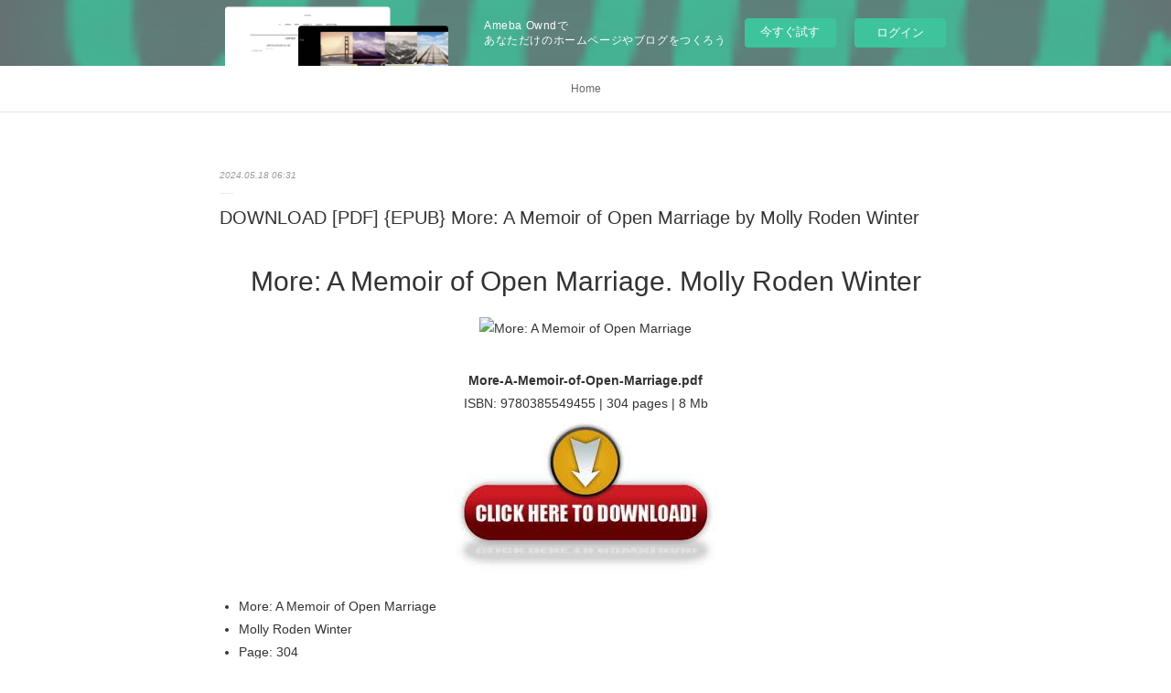

--- FILE ---
content_type: text/html; charset=utf-8
request_url: https://thenuwihyzet.amebaownd.com/posts/53754385
body_size: 10003
content:
<!doctype html>

            <html lang="ja" data-reactroot=""><head><meta charSet="UTF-8"/><meta http-equiv="X-UA-Compatible" content="IE=edge"/><meta name="viewport" content="width=device-width,user-scalable=no,initial-scale=1.0,minimum-scale=1.0,maximum-scale=1.0"/><title data-react-helmet="true">DOWNLOAD [PDF] {EPUB} More: A Memoir of Open Marriage by Molly Roden Winter | thenuwihyzet&#x27;s Ownd</title><link data-react-helmet="true" rel="canonical" href="https://thenuwihyzet.amebaownd.com/posts/53754385/"/><meta name="description" content="
    More: A Memoir of Open Marriage. Molly Roden Winter
    
    
    More-A-Memoir-of-Open-Marriag"/><meta property="fb:app_id" content="522776621188656"/><meta property="og:url" content="https://thenuwihyzet.amebaownd.com/posts/53754385"/><meta property="og:type" content="article"/><meta property="og:title" content="DOWNLOAD [PDF] {EPUB} More: A Memoir of Open Marriage by Molly Roden Winter"/><meta property="og:description" content="
    More: A Memoir of Open Marriage. Molly Roden Winter
    
    
    More-A-Memoir-of-Open-Marriag"/><meta property="og:image" content="https://static.amebaowndme.com/madrid-static/gallery/124.jpg"/><meta property="og:site_name" content="thenuwihyzet&#x27;s Ownd"/><meta property="og:locale" content="ja_JP"/><meta name="twitter:card" content="summary"/><meta name="twitter:site" content="@amebaownd"/><meta name="twitter:title" content="DOWNLOAD [PDF] {EPUB} More: A Memoir of Open Marriage by Molly Roden Winter | thenuwihyzet&#x27;s Ownd"/><meta name="twitter:description" content="
    More: A Memoir of Open Marriage. Molly Roden Winter
    
    
    More-A-Memoir-of-Open-Marriag"/><meta name="twitter:image" content="https://static.amebaowndme.com/madrid-static/gallery/124.jpg"/><meta name="twitter:app:id:iphone" content="911640835"/><meta name="twitter:app:url:iphone" content="amebaownd://public/sites/2372526/posts/53754385"/><meta name="twitter:app:id:googleplay" content="jp.co.cyberagent.madrid"/><meta name="twitter:app:url:googleplay" content="amebaownd://public/sites/2372526/posts/53754385"/><meta name="twitter:app:country" content="US"/><link rel="amphtml" href="https://amp.amebaownd.com/posts/53754385"/><link rel="alternate" type="application/rss+xml" title="thenuwihyzet&#x27;s Ownd" href="https://thenuwihyzet.amebaownd.com/rss.xml"/><link rel="alternate" type="application/atom+xml" title="thenuwihyzet&#x27;s Ownd" href="https://thenuwihyzet.amebaownd.com/atom.xml"/><link rel="sitemap" type="application/xml" title="Sitemap" href="/sitemap.xml"/><link href="https://static.amebaowndme.com/madrid-frontend/css/user.min-a66be375c.css" rel="stylesheet" type="text/css"/><link href="https://static.amebaowndme.com/madrid-frontend/css/malia/index.min-a66be375c.css" rel="stylesheet" type="text/css"/><link rel="icon" href="https://static.amebaowndme.com/madrid-frontend/images/app/common/favicon.ico"/><style id="site-colors" charSet="UTF-8">
.u-nav-clr {
  color: #666666;
}
.u-nav-clr:hover,
.u-nav-clr--active {
  color: #b2b2b2;
}
.u-nav-bdr-clr {
  border-color: #666666;
}
.u-nav-bdr-clr:hover,
.u-nav-bdr-clr--active {
  border-color: #b2b2b2;
}
.u-nav-bg-clr {
  background-color: #ffffff;
}
.u-nav-bg-bdr-clr {
  border-color: #ffffff;
}
.u-site-clr {
  color: #333333;
}
.u-base-bg-clr {
  background-color: #ffffff;
}
.u-btn-clr {
  color: #999999;
}
.u-btn-clr:hover,
.u-btn-clr--active {
  color: #cccccc;
}
.u-btn-clr--disabled,
.u-btn-clr:disabled {
  color: #eaeaea;
}
.u-btn-bdr-clr {
  border-color: #c2c2c2;
}
.u-btn-bdr-clr:hover,
.u-btn-bdr-clr--active {
  border-color: #e0e0e0;
}
.u-btn-bdr-clr--disabled,
.u-btn-bdr-clr:disabled {
  border-color: #f2f2f2;
}
.u-btn-bg-clr {
  background-color: #c2c2c2;
}
.u-btn-bg-clr:hover,
.u-btn-bg-clr--active {
  background-color: #e0e0e0;
}
.u-btn-bg-clr--disabled,
.u-btn-bg-clr:disabled {
  background-color: #f2f2f2;
}
.u-txt-clr {
  color: #333333;
}
.u-txt-clr--lv1 {
  color: #707070;
}
.u-txt-clr--lv2 {
  color: #999999;
}
.u-txt-clr--lv3 {
  color: #d6d6d6;
}
.u-txt-bg-clr {
  background-color: #eaeaea;
}
.u-lnk-clr {
  color: #16a3a1;
}
.u-lnk-clr:visited {
  color: #8ad1d0;
}
.u-lnk-clr:hover {
  color: #b9e3e2;
}
.u-ttl-blk-clr {
  color: #333333;
}
.u-ttl-blk-bdr-clr {
  border-color: #333333;
}
.u-ttl-blk-bdr-clr--lv1 {
  border-color: #d6d6d6;
}
.u-bdr-clr {
  border-color: #ebebeb;
}
.u-acnt-bdr-clr {
  border-color: #ffffff;
}
.u-acnt-bg-clr {
  background-color: #ffffff;
};</style><style id="user-css" charSet="UTF-8">;</style><style media="screen and (max-width: 800px)" id="user-sp-css" charSet="UTF-8">;</style><script>
              (function(i,s,o,g,r,a,m){i['GoogleAnalyticsObject']=r;i[r]=i[r]||function(){
              (i[r].q=i[r].q||[]).push(arguments)},i[r].l=1*new Date();a=s.createElement(o),
              m=s.getElementsByTagName(o)[0];a.async=1;a.src=g;m.parentNode.insertBefore(a,m)
              })(window,document,'script','//www.google-analytics.com/analytics.js','ga');
            </script></head><body id="mdrd-a66be375c" class="u-txt-clr u-base-bg-clr theme-malia plan-basic  "><noscript><iframe src="//www.googletagmanager.com/ns.html?id=GTM-PXK9MM" height="0" width="0" style="display:none;visibility:hidden"></iframe></noscript><script>
            (function(w,d,s,l,i){w[l]=w[l]||[];w[l].push({'gtm.start':
            new Date().getTime(),event:'gtm.js'});var f=d.getElementsByTagName(s)[0],
            j=d.createElement(s),dl=l!='dataLayer'?'&l='+l:'';j.async=true;j.src=
            '//www.googletagmanager.com/gtm.js?id='+i+dl;f.parentNode.insertBefore(j,f);
            })(window,document, 'script', 'dataLayer', 'GTM-PXK9MM');
            </script><div id="content"><div class="page" data-reactroot=""><div class="page__outer"><div class="page__inner u-base-bg-clr"><aside style="opacity:1 !important;visibility:visible !important;text-indent:0 !important;transform:none !important;display:block !important;position:static !important;padding:0 !important;overflow:visible !important;margin:0 !important"><div class="owndbarHeader  " style="opacity:1 !important;visibility:visible !important;text-indent:0 !important;transform:none !important;display:block !important;position:static !important;padding:0 !important;overflow:visible !important;margin:0 !important"></div></aside><div role="navigation" class="common-header__outer u-nav-bg-clr"><input type="checkbox" id="header-switch" class="common-header__switch"/><div class="common-header"><div class="common-header__inner js-nav-overflow-criterion"><ul class="common-header__nav common-header-nav"><li class="common-header-nav__item js-nav-item "><a target="" class="u-nav-clr" href="/">Home</a></li></ul></div><label class="common-header__more u-nav-bdr-clr" for="header-switch"><span class="u-nav-bdr-clr"><span class="u-nav-bdr-clr"><span class="u-nav-bdr-clr"></span></span></span></label></div></div><div><div role="main" class="page__main-outer u-base-bg-clr"><div class="page__main page__main--blog-detail"><div class="section"><div class="page__main--blog-detail"><div class="blog-article-outer"><article class="blog-article"><div class="blog-article__inner"><div class="blog-article__header"><time class="blog-article__date u-txt-clr u-txt-clr--lv2 u-bdr-clr" dateTime="2024-05-18T06:31:06Z">2024.05.18 06:31</time></div><div class="blog-article__content"><div class="blog-article__title blog-title"><h1 class="blog-title__text u-txt-clr">DOWNLOAD [PDF] {EPUB} More: A Memoir of Open Marriage by Molly Roden Winter</h1></div><div class="blog-article__body blog-body"><div class="blog-body__item"><div><div class="blog-body__text u-txt-clr u-clr-area" data-block-type="text"><center>
    <h2>More: A Memoir of Open Marriage. Molly Roden Winter</h2>
    <p></p><center><img alt="More: A Memoir of Open Marriage" width="200" src="https://prodimage.images-bn.com/pimages/9780385549455.jpg"></center><p></p>
    <br>
    <strong>More-A-Memoir-of-Open-Marriage.pdf</strong><br>
        ISBN: 9780385549455 | 304 pages | 8 Mb</center>

<center>
    <a class="u-lnk-clr" target="_blank" href="http://get-pdfs.com/download.php?group=book&amp;from=amebaownd.com&amp;id=696320&amp;lnk=868"><img src="https://i.imgur.com/s7YtI18.jpg" alt="Download PDF"></a>
</center>




<p></p>


<ul>
    <li>More: A Memoir of Open Marriage</li>
    <li>Molly Roden Winter</li>
    <li>Page: 304</li>
    <li>Format:  pdf, ePub, fb2, mobi</li>
        <li>ISBN: 9780385549455</li>
            <li>Publisher: Knopf Doubleday Publishing Group</li>
    </ul>

<center><strong>Download <a class="u-lnk-clr" target="_blank" href="http://get-pdfs.com/download.php?group=book&amp;from=amebaownd.com&amp;id=696320&amp;lnk=868" style="color: blue;">More: A Memoir of Open Marriage</a></strong></center>


<p></p>

<h3>Books downloads pdf More: A Memoir of Open Marriage 9780385549455</h3>

<p>EPUB More: A Memoir of Open Marriage By Molly Roden Winter PDF Download Plot, ratings, reviews. Share the link to download ebook More: A Memoir of Open Marriage EPUB PDF Download Read Molly Roden Winter Kindle edition free. Bestseller author of More: A Memoir of Open Marriage new ebook or audio book available for download. PDF More: A Memoir of Open Marriage by Molly Roden Winter EPUB Download Ready for reading and downloading. Read it on your Kindle device, PC, phones or tablets... PDF More: A Memoir of Open Marriage by Molly Roden Winter EPUB Download ISBN novel zip, rar. EPUB More: A Memoir of Open Marriage By Molly Roden Winter PDF Download ISBN novel zip, rar.
</p>
<p>Rate this book PDF More: A Memoir of Open Marriage by Molly Roden Winter EPUB Download novels, fiction, non-fiction. Bestseller author of EPUB More: A Memoir of Open Marriage By Molly Roden Winter PDF Download new ebook or audio book available for download. Read without downloading PDF More: A Memoir of Open Marriage by Molly Roden Winter EPUB Download Book Format PDF EPUB Kindle. New EPUB More: A Memoir of Open Marriage By Molly Roden Winter PDF Download - Downloading to Kindle - Download to iPad/iPhone/iOS or Download to B&amp;N nook. Download at full speed with unlimited bandwidth PDF More: A Memoir of Open Marriage by Molly Roden Winter EPUB Download just one click.
</p>



<p>
    <strong>Download more ebooks:</strong><br>
        <a class="u-lnk-clr" href="https://akninawysody.themedia.jp/posts/53754288">[ePub] DEJA DE TRATARTE COMO EL CULO descargar gratis</a><br>
        <a class="u-lnk-clr" href="https://thichagyzisi.localinfo.jp/posts/53754299">Descargar ebook LA HERMANA PERLA (LAS SIETE HERMANAS 4): | Descarga Libros Gratis (PDF - EPUB)</a><br>
    </p>
</div></div></div></div></div><div class="blog-article__footer"><div class="reblog-btn-outer"><div class="reblog-btn-body"><button class="reblog-btn"><span class="reblog-btn__inner"><span class="icon icon--reblog2"></span></span></button></div></div></div></div><div class="complementary-outer complementary-outer--slot2"><div class="complementary complementary--shareButton "><div class="block-type--shareButton"><div class="share share--filled share--filled-4"><button class="share__btn--facebook share__btn share__btn--filled"><span aria-hidden="true" class="icon--facebook icon"></span></button><button class="share__btn--twitter share__btn share__btn--filled"><span aria-hidden="true" class="icon--twitter icon"></span></button><button class="share__btn--nanagogo share__btn share__btn--filled"><span aria-hidden="true" class="icon--nanagogo icon"></span></button></div></div></div><div class="complementary complementary--siteFollow "><div class="block-type--siteFollow"><div class="site-follow u-bdr-clr"><div class="site-follow__img"><div><img alt=""/></div></div><div class="site-follow__body"><p class="site-follow__title u-txt-clr"><span class="site-follow__title-inner ">thenuwihyzet&#x27;s Ownd</span></p><div class="site-follow__btn-outer"><button class="site-follow__btn site-follow__btn--yet"><div class="site-follow__btn-text"><span aria-hidden="true" class="site-follow__icon icon icon--plus"></span>フォロー</div></button></div></div></div></div></div><div class="complementary complementary--relatedPosts "><div class="block-type--relatedPosts"></div></div><div class="complementary complementary--postPrevNext "><div class="block-type--postPrevNext"><div class="pager pager--type1"><ul class="pager__list"><li class="pager__item pager__item--prev "><a class="pager__item-inner u-bdr-clr" href="/posts/53777324"><time class="pager__date u-txt-clr" dateTime="2024-05-19T17:22:37Z">2024.05.19 17:22</time><div><span class="pager__description u-txt-clr">{epub download} Le bal des folles</span></div><span aria-hidden="true" class="pager__icon icon icon--disclosure-l4  u-txt-clr"></span></a></li><li class="pager__item pager__item--next "><a class="pager__item-inner u-bdr-clr" href="/posts/53754377"><time class="pager__date u-txt-clr" dateTime="2024-05-18T06:30:09Z">2024.05.18 06:30</time><div><span class="pager__description u-txt-clr">Download PDF Retro by Sofía Lapuente, Jarrod Shusterman</span></div><span aria-hidden="true" class="pager__icon icon icon--disclosure-r4  u-txt-clr"></span></a></li></ul></div></div></div></div><div class="blog-article__comment"><div class="comment-list js-comment-list"><div><p class="comment-count u-txt-clr u-txt-clr--lv2"><span>0</span>コメント</p><ul><li class="comment-list__item comment-item js-comment-form"><div class="comment-item__body"><form class="comment-item__form u-bdr-clr "><div class="comment-item__form-head"><textarea type="text" id="post-comment" maxLength="1100" placeholder="コメントする..." class="comment-item__input"></textarea></div><div class="comment-item__form-foot"><p class="comment-item__count-outer"><span class="comment-item__count ">1000</span> / 1000</p><button type="submit" disabled="" class="comment-item__submit">投稿</button></div></form></div></li></ul></div></div></div><div class="pswp" tabindex="-1" role="dialog" aria-hidden="true"><div class="pswp__bg"></div><div class="pswp__scroll-wrap"><div class="pswp__container"><div class="pswp__item"></div><div class="pswp__item"></div><div class="pswp__item"></div></div><div class="pswp__ui pswp__ui--hidden"><div class="pswp__top-bar"><div class="pswp__counter"></div><button class="pswp__button pswp__button--close" title="Close (Esc)"></button><button class="pswp__button pswp__button--share" title="Share"></button><button class="pswp__button pswp__button--fs" title="Toggle fullscreen"></button><button class="pswp__button pswp__button--zoom" title="Zoom in/out"></button><div class="pswp__preloader"><div class="pswp__preloader__icn"><div class="pswp__preloader__cut"><div class="pswp__preloader__donut"></div></div></div></div></div><div class="pswp__share-modal pswp__share-modal--hidden pswp__single-tap"><div class="pswp__share-tooltip"></div></div><div class="pswp__button pswp__button--close pswp__close"><span class="pswp__close__item pswp__close"></span><span class="pswp__close__item pswp__close"></span></div><div class="pswp__bottom-bar"><button class="pswp__button pswp__button--arrow--left js-lightbox-arrow" title="Previous (arrow left)"></button><button class="pswp__button pswp__button--arrow--right js-lightbox-arrow" title="Next (arrow right)"></button></div><div class=""><div class="pswp__caption"><div class="pswp__caption"></div><div class="pswp__caption__link"><a class="js-link"></a></div></div></div></div></div></div></article></div></div></div></div></div></div><aside style="opacity:1 !important;visibility:visible !important;text-indent:0 !important;transform:none !important;display:block !important;position:static !important;padding:0 !important;overflow:visible !important;margin:0 !important"><div class="owndbar" style="opacity:1 !important;visibility:visible !important;text-indent:0 !important;transform:none !important;display:block !important;position:static !important;padding:0 !important;overflow:visible !important;margin:0 !important"></div></aside><footer role="contentinfo" class="page__footer footer" style="opacity:1 !important;visibility:visible !important;text-indent:0 !important;overflow:visible !important;position:static !important"><div class="footer__inner u-bdr-clr " style="opacity:1 !important;visibility:visible !important;text-indent:0 !important;overflow:visible !important;display:block !important;transform:none !important"><div class="footer__item u-bdr-clr" style="opacity:1 !important;visibility:visible !important;text-indent:0 !important;overflow:visible !important;display:block !important;transform:none !important"><p class="footer__copyright u-font"><small class="u-txt-clr u-txt-clr--lv2 u-font" style="color:rgba(51,51,51, 0.5) !important">Copyright © <!-- -->2026<!-- --> <!-- -->thenuwihyzet&#x27;s Ownd<!-- -->.</small></p><div class="powered-by"><a href="https://www.amebaownd.com" class="powered-by__link"><span class="powered-by__text">Powered by</span><span class="powered-by__logo">AmebaOwnd</span><span class="powered-by__text">無料でホームページをつくろう</span></a></div></div></div></footer></div></div><div class="toast"></div></div></div><img src="//sy.ameblo.jp/sync/?org=sy.amebaownd.com" alt="" style="display:none" width="1" height="1"/><script charSet="UTF-8">window.mdrdEnv="prd";</script><script charSet="UTF-8">window.INITIAL_STATE={"authenticate":{"authCheckCompleted":false,"isAuthorized":false},"blogPostReblogs":{},"category":{},"currentSite":{"fetching":false,"status":null,"site":{}},"shopCategory":{},"categories":{},"notifications":{},"page":{},"paginationTitle":{},"postArchives":{},"postComments":{"53754385":{"data":[],"pagination":{"total":0,"offset":0,"limit":3,"cursors":{"after":"","before":""}},"fetching":false},"submitting":false,"postStatus":null},"postDetail":{"postDetail-blogPostId:53754385":{"fetching":false,"loaded":true,"meta":{"code":200},"data":{"id":"53754385","userId":"2599447","siteId":"2372526","status":"publish","title":"DOWNLOAD [PDF] {EPUB} More: A Memoir of Open Marriage by Molly Roden Winter","contents":[{"type":"text","format":"html","value":"\u003Ccenter\u003E\n    \u003Ch2\u003EMore: A Memoir of Open Marriage. Molly Roden Winter\u003C\u002Fh2\u003E\n    \u003Cp\u003E\u003C\u002Fp\u003E\u003Ccenter\u003E\u003Cimg src=\"https:\u002F\u002Fprodimage.images-bn.com\u002Fpimages\u002F9780385549455.jpg\" width=\"200\" alt=\"More: A Memoir of Open Marriage\"\u003E\u003C\u002Fcenter\u003E\u003Cp\u003E\u003C\u002Fp\u003E\n    \u003Cbr\u003E\n    \u003Cstrong\u003EMore-A-Memoir-of-Open-Marriage.pdf\u003C\u002Fstrong\u003E\u003Cbr\u003E\n        ISBN: 9780385549455 | 304 pages | 8 Mb\u003C\u002Fcenter\u003E\n\n\u003Ccenter\u003E\n    \u003Ca href=\"http:\u002F\u002Fget-pdfs.com\u002Fdownload.php?group=book&amp;from=amebaownd.com&amp;id=696320&amp;lnk=868\" target=\"_blank\" class=\"u-lnk-clr\"\u003E\u003Cimg alt=\"Download PDF\" src=\"https:\u002F\u002Fi.imgur.com\u002Fs7YtI18.jpg\"\u003E\u003C\u002Fa\u003E\n\u003C\u002Fcenter\u003E\n\n\n\n\n\u003Cp\u003E\u003C\u002Fp\u003E\n\n\n\u003Cul\u003E\n    \u003Cli\u003EMore: A Memoir of Open Marriage\u003C\u002Fli\u003E\n    \u003Cli\u003EMolly Roden Winter\u003C\u002Fli\u003E\n    \u003Cli\u003EPage: 304\u003C\u002Fli\u003E\n    \u003Cli\u003EFormat:  pdf, ePub, fb2, mobi\u003C\u002Fli\u003E\n        \u003Cli\u003EISBN: 9780385549455\u003C\u002Fli\u003E\n            \u003Cli\u003EPublisher: Knopf Doubleday Publishing Group\u003C\u002Fli\u003E\n    \u003C\u002Ful\u003E\n\n\u003Ccenter\u003E\u003Cstrong\u003EDownload \u003Ca style=\"color: blue;\" href=\"http:\u002F\u002Fget-pdfs.com\u002Fdownload.php?group=book&amp;from=amebaownd.com&amp;id=696320&amp;lnk=868\" target=\"_blank\" class=\"u-lnk-clr\"\u003EMore: A Memoir of Open Marriage\u003C\u002Fa\u003E\u003C\u002Fstrong\u003E\u003C\u002Fcenter\u003E\n\n\n\u003Cp\u003E\u003C\u002Fp\u003E\n\n\u003Ch3\u003EBooks downloads pdf More: A Memoir of Open Marriage 9780385549455\u003C\u002Fh3\u003E\n\n\u003Cp\u003EEPUB More: A Memoir of Open Marriage By Molly Roden Winter PDF Download Plot, ratings, reviews. Share the link to download ebook More: A Memoir of Open Marriage EPUB PDF Download Read Molly Roden Winter Kindle edition free. Bestseller author of More: A Memoir of Open Marriage new ebook or audio book available for download. PDF More: A Memoir of Open Marriage by Molly Roden Winter EPUB Download Ready for reading and downloading. Read it on your Kindle device, PC, phones or tablets... PDF More: A Memoir of Open Marriage by Molly Roden Winter EPUB Download ISBN novel zip, rar. EPUB More: A Memoir of Open Marriage By Molly Roden Winter PDF Download ISBN novel zip, rar.\n\u003C\u002Fp\u003E\n\u003Cp\u003ERate this book PDF More: A Memoir of Open Marriage by Molly Roden Winter EPUB Download novels, fiction, non-fiction. Bestseller author of EPUB More: A Memoir of Open Marriage By Molly Roden Winter PDF Download new ebook or audio book available for download. Read without downloading PDF More: A Memoir of Open Marriage by Molly Roden Winter EPUB Download Book Format PDF EPUB Kindle. New EPUB More: A Memoir of Open Marriage By Molly Roden Winter PDF Download - Downloading to Kindle - Download to iPad\u002FiPhone\u002FiOS or Download to B&amp;N nook. Download at full speed with unlimited bandwidth PDF More: A Memoir of Open Marriage by Molly Roden Winter EPUB Download just one click.\n\u003C\u002Fp\u003E\n\n\n\n\u003Cp\u003E\n    \u003Cstrong\u003EDownload more ebooks:\u003C\u002Fstrong\u003E\u003Cbr\u003E\n        \u003Ca href=\"https:\u002F\u002Fakninawysody.themedia.jp\u002Fposts\u002F53754288\" class=\"u-lnk-clr\"\u003E[ePub] DEJA DE TRATARTE COMO EL CULO descargar gratis\u003C\u002Fa\u003E\u003Cbr\u003E\n        \u003Ca href=\"https:\u002F\u002Fthichagyzisi.localinfo.jp\u002Fposts\u002F53754299\" class=\"u-lnk-clr\"\u003EDescargar ebook LA HERMANA PERLA (LAS SIETE HERMANAS 4): | Descarga Libros Gratis (PDF - EPUB)\u003C\u002Fa\u003E\u003Cbr\u003E\n    \u003C\u002Fp\u003E\n"}],"urlPath":"","publishedUrl":"https:\u002F\u002Fthenuwihyzet.amebaownd.com\u002Fposts\u002F53754385","ogpDescription":"","ogpImageUrl":"","contentFiltered":"","viewCount":0,"commentCount":0,"reblogCount":0,"prevBlogPost":{"id":"53777324","title":"{epub download} Le bal des folles","summary":"Le bal des folles pan Victoria Mas\n\n\n\n\n\n                \n\n\n\n\n\nCaractéristiques\n\n    Le bal des folles\n    Victoria Mas\n        Nb. de pages: 250\n        Format: Pdf, ePub, MOBI, FB2\n        ISBN: 9782226442109\n            Editeur: Albin Michel\n            Date de parution: 2019\n    \n\n\n\nTélécharger eBook gratuit\n\n\n\n\n\n\nRapidshare recherche ebook gratuit télécharger Le bal des folles par Victoria Mas 9782226442109\n\nOverview\nChaque année, à la mi-carême, se tient un très étrange Bal des Folles. Le temps d'une soirée, le Tout-Paris s'encanaille sur des airs de valse et de polka en compagnie de femmes déguisées en colombines, gitanes, zouaves et autres mousquetaires. Réparti sur deux salles - d'un côté les idiotes et les épileptiques ; de l'autre les hystériques, les folles et les maniaques - ce bal est en réalité l'une des dernières expérimentations de Charcot, désireux de faire des malades de la Salpêtrière des femmes comme les autres. Parmi elles, Eugénie, Louise et Geneviève, dont Victoria Mas retrace le parcours heurté, dans ce premier roman qui met à nu la condition féminine au XIXe siècle.\n\n\nLes clients ont également aimé:\nPucking Around. El amor no es cosa de dos by Emily Rath, Ana Navalón on Audiobook New site,\n{epub descargar} H.P. LOVECRAFT ANOTADO pdf,\n[PDF\u002FKindle] Le corps de ma mère by Fawzia Zouari link,\nQUAN DEIXAVEM DE SER INFANTS. VICENT ANDRES ESTELLES DES DEL FONS DE LA MEMORIA leer pdf here,\n\n","imageUrl":"","publishedAt":"2024-05-19T17:22:37Z"},"nextBlogPost":{"id":"53754377","title":"Download PDF Retro by Sofía Lapuente, Jarrod Shusterman","summary":"\n    Retro. Sofía Lapuente, Jarrod Shusterman\n    \n    \n    Retro.pdf\n        ISBN: 9781665902755 | 400 pages | 10 Mb\n\n\n    \n\n\n\n\n\n\n\n\n\n    Retro\n    Sofía Lapuente, Jarrod Shusterman\n    Page: 400\n    Format:  pdf, ePub, fb2, mobi\n        ISBN: 9781665902755\n            Publisher: Simon & Schuster Books For Young Readers\n    \n\nDownload Retro\n\n\n\n\nFree database ebook download Retro 9781665902755 by Sofía Lapuente, Jarrod Shusterman \n\nOverview\nWhat starts off as a lighthearted competition to live without modern technology for a year turns into a fight for survival in this unputdownable young adult thriller by New York Times bestselling author Jarrod Shusterman and debut author Sofía Lapuente.\n\n It was never meant to happen this way.\n\n Things were never supposed to get this out of hand.\n\n After a cyberbullying incident at her school goes viral, Luna Iglesias finds herself at the heart of a brewing controversy. When the social media company Limbo—who are also implicated in the scandal—sweeps in with an offer that sounds like an opportunity to turn over a new leaf and receive a scholarship to the college of her dreams, she’s happy to jump on the new trend. It’s called the Retro Challenge, where contestants live without modern technology, wear vintage clothes, party as if the future weren’t already written, and fall in love as if they were living in a movie.\n\n At first, the challenge is fun. But then things get dangerous. Kids start disappearing, including Luna’s friends. There are voices in the woods. Bloodred markings on the trees. And Luna increasingly begins to wonder if all these strange happenings are connected with the Retro Challenge.\n\n Secrets. Lies. Betrayal. The weight of her family on her shoulders. There’s so much on the line for Luna, not to mention she’s falling in love with the last guy she expected. Unless she can figure out the truth behind who’s sabotaging the challenge, the next person to disappear may be Luna herself.\n\n\n\n    Links:\n        [ePub] LOS MEDINACELI\n\t\t\t\tEBOOK descargar gratis\n        [ePub] DEJA DE TRATARTE COMO EL CULO descargar gratis\n    \n","imageUrl":"","publishedAt":"2024-05-18T06:30:09Z"},"rebloggedPost":false,"blogCategories":[],"user":{"id":"2599447","nickname":"thenuwihyzet","description":"","official":false,"photoUrl":"https:\u002F\u002Fprofile-api.ameba.jp\u002Fv2\u002Fas\u002Fsf1a87f236b362f2a1aefe48551f573959a11701\u002FprofileImage?cat=300","followingCount":1,"createdAt":"2024-04-21T07:32:11Z","updatedAt":"2024-05-24T05:53:43Z"},"updateUser":{"id":"2599447","nickname":"thenuwihyzet","description":"","official":false,"photoUrl":"https:\u002F\u002Fprofile-api.ameba.jp\u002Fv2\u002Fas\u002Fsf1a87f236b362f2a1aefe48551f573959a11701\u002FprofileImage?cat=300","followingCount":1,"createdAt":"2024-04-21T07:32:11Z","updatedAt":"2024-05-24T05:53:43Z"},"comments":{"pagination":{"total":0,"offset":0,"limit":3,"cursors":{"after":"","before":""}},"data":[]},"publishedAt":"2024-05-18T06:31:06Z","createdAt":"2024-05-18T06:31:07Z","updatedAt":"2024-05-18T06:31:07Z","version":1}}},"postList":{},"shopList":{},"shopItemDetail":{},"pureAd":{},"keywordSearch":{},"proxyFrame":{"loaded":false},"relatedPostList":{},"route":{"route":{"path":"\u002Fposts\u002F:blog_post_id","component":function Connect(props, context) {
        _classCallCheck(this, Connect);

        var _this = _possibleConstructorReturn(this, _Component.call(this, props, context));

        _this.version = version;
        _this.store = props.store || context.store;

        (0, _invariant2["default"])(_this.store, 'Could not find "store" in either the context or ' + ('props of "' + connectDisplayName + '". ') + 'Either wrap the root component in a <Provider>, ' + ('or explicitly pass "store" as a prop to "' + connectDisplayName + '".'));

        var storeState = _this.store.getState();
        _this.state = { storeState: storeState };
        _this.clearCache();
        return _this;
      },"route":{"id":"0","type":"blog_post_detail","idForType":"0","title":"","urlPath":"\u002Fposts\u002F:blog_post_id","isHomePage":false}},"params":{"blog_post_id":"53754385"},"location":{"pathname":"\u002Fposts\u002F53754385","search":"","hash":"","action":"POP","key":"u7ksp6","query":{}}},"siteConfig":{"tagline":"","title":"thenuwihyzet's Ownd","copyright":"","iconUrl":"https:\u002F\u002Fstatic.amebaowndme.com\u002Fmadrid-static\u002Fplaceholder\u002Fsite-icons\u002Ft.png","logoUrl":"","coverImageUrl":"https:\u002F\u002Fstatic.amebaowndme.com\u002Fmadrid-static\u002Fgallery\u002F124.jpg","homePageId":"7830320","siteId":"2372526","siteCategoryIds":[],"themeId":"5","theme":"malia","shopId":"","openedShop":false,"shop":{"law":{"userType":"","corporateName":"","firstName":"","lastName":"","zipCode":"","prefecture":"","address":"","telNo":"","aboutContact":"","aboutPrice":"","aboutPay":"","aboutService":"","aboutReturn":""},"privacyPolicy":{"operator":"","contact":"","collectAndUse":"","restrictionToThirdParties":"","supervision":"","disclosure":"","cookie":""}},"user":{"id":"2599447","nickname":"thenuwihyzet","photoUrl":"","createdAt":"2024-04-21T07:32:11Z","updatedAt":"2024-05-24T05:53:43Z"},"commentApproval":"accept","plan":{"id":"1","name":"Free","ownd_header":false,"powered_by":false,"pure_ads":false},"verifiedType":"general","navigations":[{"title":"Home","urlPath":".\u002F","target":"_self","pageId":"7830320"}],"routings":[{"id":"0","type":"blog","idForType":"0","title":"","urlPath":"\u002Fposts\u002Fpage\u002F:page_num","isHomePage":false},{"id":"0","type":"blog_post_archive","idForType":"0","title":"","urlPath":"\u002Fposts\u002Farchives\u002F:yyyy\u002F:mm","isHomePage":false},{"id":"0","type":"blog_post_archive","idForType":"0","title":"","urlPath":"\u002Fposts\u002Farchives\u002F:yyyy\u002F:mm\u002Fpage\u002F:page_num","isHomePage":false},{"id":"0","type":"blog_post_category","idForType":"0","title":"","urlPath":"\u002Fposts\u002Fcategories\u002F:category_id","isHomePage":false},{"id":"0","type":"blog_post_category","idForType":"0","title":"","urlPath":"\u002Fposts\u002Fcategories\u002F:category_id\u002Fpage\u002F:page_num","isHomePage":false},{"id":"0","type":"author","idForType":"0","title":"","urlPath":"\u002Fauthors\u002F:user_id","isHomePage":false},{"id":"0","type":"author","idForType":"0","title":"","urlPath":"\u002Fauthors\u002F:user_id\u002Fpage\u002F:page_num","isHomePage":false},{"id":"0","type":"blog_post_category","idForType":"0","title":"","urlPath":"\u002Fposts\u002Fcategory\u002F:category_id","isHomePage":false},{"id":"0","type":"blog_post_category","idForType":"0","title":"","urlPath":"\u002Fposts\u002Fcategory\u002F:category_id\u002Fpage\u002F:page_num","isHomePage":false},{"id":"0","type":"blog_post_detail","idForType":"0","title":"","urlPath":"\u002Fposts\u002F:blog_post_id","isHomePage":false},{"id":"0","type":"keywordSearch","idForType":"0","title":"","urlPath":"\u002Fsearch\u002Fq\u002F:query","isHomePage":false},{"id":"0","type":"keywordSearch","idForType":"0","title":"","urlPath":"\u002Fsearch\u002Fq\u002F:query\u002Fpage\u002F:page_num","isHomePage":false},{"id":"7830320","type":"blog","idForType":"0","title":"Home","urlPath":"\u002Fpages\u002F7830320\u002F","isHomePage":true},{"id":"7830320","type":"blog","idForType":"0","title":"Home","urlPath":"\u002Fpages\u002F7830320\u002F:url_path","isHomePage":true},{"id":"7830320","type":"blog","idForType":"0","title":"Home","urlPath":"\u002F","isHomePage":true}],"siteColors":{"navigationBackground":"#ffffff","navigationText":"#666666","siteTitleText":"#333333","background":"#ffffff","buttonBackground":"#cccccc","buttonText":"#bbbbbb","text":"#333333","link":"#72b1b3","titleBlock":"#333333","border":"#ebebeb","accent":"#ffffff"},"wovnioAttribute":"","useAuthorBlock":false,"twitterHashtags":"","createdAt":"2024-04-21T07:33:07Z","seoTitle":"thenuwihyzet's Ownd","isPreview":false,"siteCategory":[],"previewPost":null,"previewShopItem":null,"hasAmebaIdConnection":false,"serverTime":"2026-01-28T19:56:42Z","complementaries":{"2":{"contents":{"layout":{"rows":[{"columns":[{"blocks":[{"type":"shareButton","design":"filled","providers":["facebook","twitter","nanagogo","line"]},{"type":"siteFollow","description":""},{"type":"relatedPosts","layoutType":"listl","showHeading":true,"heading":"関連記事","limit":3},{"type":"postPrevNext","showImage":true}]}]}]}},"created_at":"2024-04-21T07:33:07Z","updated_at":"2024-04-21T07:33:07Z"},"11":{"contents":{"layout":{"rows":[{"columns":[{"blocks":[{"type":"siteFollow","description":""},{"type":"post","mode":"summary","title":"記事一覧","buttonTitle":"","limit":5,"layoutType":"sidebarm","categoryIds":"","showTitle":true,"showButton":true,"sortType":"recent"},{"type":"postsCategory","heading":"カテゴリ","showHeading":true,"showCount":true,"design":"tagcloud"},{"type":"postsArchive","heading":"アーカイブ","showHeading":true,"design":"accordion"},{"type":"keywordSearch","heading":"","showHeading":false}]}]}]}},"created_at":"2024-04-21T07:33:07Z","updated_at":"2024-04-21T07:33:07Z"}},"siteColorsCss":"\n.u-nav-clr {\n  color: #666666;\n}\n.u-nav-clr:hover,\n.u-nav-clr--active {\n  color: #b2b2b2;\n}\n.u-nav-bdr-clr {\n  border-color: #666666;\n}\n.u-nav-bdr-clr:hover,\n.u-nav-bdr-clr--active {\n  border-color: #b2b2b2;\n}\n.u-nav-bg-clr {\n  background-color: #ffffff;\n}\n.u-nav-bg-bdr-clr {\n  border-color: #ffffff;\n}\n.u-site-clr {\n  color: #333333;\n}\n.u-base-bg-clr {\n  background-color: #ffffff;\n}\n.u-btn-clr {\n  color: #999999;\n}\n.u-btn-clr:hover,\n.u-btn-clr--active {\n  color: #cccccc;\n}\n.u-btn-clr--disabled,\n.u-btn-clr:disabled {\n  color: #eaeaea;\n}\n.u-btn-bdr-clr {\n  border-color: #c2c2c2;\n}\n.u-btn-bdr-clr:hover,\n.u-btn-bdr-clr--active {\n  border-color: #e0e0e0;\n}\n.u-btn-bdr-clr--disabled,\n.u-btn-bdr-clr:disabled {\n  border-color: #f2f2f2;\n}\n.u-btn-bg-clr {\n  background-color: #c2c2c2;\n}\n.u-btn-bg-clr:hover,\n.u-btn-bg-clr--active {\n  background-color: #e0e0e0;\n}\n.u-btn-bg-clr--disabled,\n.u-btn-bg-clr:disabled {\n  background-color: #f2f2f2;\n}\n.u-txt-clr {\n  color: #333333;\n}\n.u-txt-clr--lv1 {\n  color: #707070;\n}\n.u-txt-clr--lv2 {\n  color: #999999;\n}\n.u-txt-clr--lv3 {\n  color: #d6d6d6;\n}\n.u-txt-bg-clr {\n  background-color: #eaeaea;\n}\n.u-lnk-clr {\n  color: #16a3a1;\n}\n.u-lnk-clr:visited {\n  color: #8ad1d0;\n}\n.u-lnk-clr:hover {\n  color: #b9e3e2;\n}\n.u-ttl-blk-clr {\n  color: #333333;\n}\n.u-ttl-blk-bdr-clr {\n  border-color: #333333;\n}\n.u-ttl-blk-bdr-clr--lv1 {\n  border-color: #d6d6d6;\n}\n.u-bdr-clr {\n  border-color: #ebebeb;\n}\n.u-acnt-bdr-clr {\n  border-color: #ffffff;\n}\n.u-acnt-bg-clr {\n  background-color: #ffffff;\n}","siteFont":{"id":"9","name":"Lato"},"siteCss":"","siteSpCss":"","meta":{"Title":"DOWNLOAD [PDF] {EPUB} More: A Memoir of Open Marriage by Molly Roden Winter | thenuwihyzet's Ownd","Description":"\n    More: A Memoir of Open Marriage. Molly Roden Winter\n    \n    \n    More-A-Memoir-of-Open-Marriag","Keywords":"","Noindex":false,"Nofollow":false,"CanonicalUrl":"https:\u002F\u002Fthenuwihyzet.amebaownd.com\u002Fposts\u002F53754385","AmpHtml":"https:\u002F\u002Famp.amebaownd.com\u002Fposts\u002F53754385","DisabledFragment":false,"OgMeta":{"Type":"article","Title":"DOWNLOAD [PDF] {EPUB} More: A Memoir of Open Marriage by Molly Roden Winter","Description":"\n    More: A Memoir of Open Marriage. Molly Roden Winter\n    \n    \n    More-A-Memoir-of-Open-Marriag","Image":"https:\u002F\u002Fstatic.amebaowndme.com\u002Fmadrid-static\u002Fgallery\u002F124.jpg","SiteName":"thenuwihyzet's Ownd","Locale":"ja_JP"},"DeepLinkMeta":{"Ios":{"Url":"amebaownd:\u002F\u002Fpublic\u002Fsites\u002F2372526\u002Fposts\u002F53754385","AppStoreId":"911640835","AppName":"Ameba Ownd"},"Android":{"Url":"amebaownd:\u002F\u002Fpublic\u002Fsites\u002F2372526\u002Fposts\u002F53754385","AppName":"Ameba Ownd","Package":"jp.co.cyberagent.madrid"},"WebUrl":"https:\u002F\u002Fthenuwihyzet.amebaownd.com\u002Fposts\u002F53754385"},"TwitterCard":{"Type":"summary","Site":"@amebaownd","Creator":"","Title":"DOWNLOAD [PDF] {EPUB} More: A Memoir of Open Marriage by Molly Roden Winter | thenuwihyzet's Ownd","Description":"\n    More: A Memoir of Open Marriage. Molly Roden Winter\n    \n    \n    More-A-Memoir-of-Open-Marriag","Image":"https:\u002F\u002Fstatic.amebaowndme.com\u002Fmadrid-static\u002Fgallery\u002F124.jpg"},"TwitterAppCard":{"CountryCode":"US","IPhoneAppId":"911640835","AndroidAppPackageName":"jp.co.cyberagent.madrid","CustomUrl":"amebaownd:\u002F\u002Fpublic\u002Fsites\u002F2372526\u002Fposts\u002F53754385"},"SiteName":"thenuwihyzet's Ownd","ImageUrl":"","FacebookAppId":"522776621188656","InstantArticleId":"","FaviconUrl":"","AppleTouchIconUrl":"","RssItems":[{"title":"thenuwihyzet's Ownd","url":"https:\u002F\u002Fthenuwihyzet.amebaownd.com\u002Frss.xml"}],"AtomItems":[{"title":"thenuwihyzet's Ownd","url":"https:\u002F\u002Fthenuwihyzet.amebaownd.com\u002Fatom.xml"}]},"googleConfig":{"TrackingCode":"","SiteVerificationCode":""},"lanceTrackingUrl":"\u002F\u002Fsy.ameblo.jp\u002Fsync\u002F?org=sy.amebaownd.com","FRM_ID_SIGNUP":"c.ownd-sites_r.ownd-sites_2372526","landingPageParams":{"domain":"thenuwihyzet.amebaownd.com","protocol":"https","urlPath":"\u002Fposts\u002F53754385"}},"siteFollow":{},"siteServiceTokens":{},"snsFeed":{},"toastMessages":{"messages":[]},"user":{"loaded":false,"me":{}},"userSites":{"fetching":null,"sites":[]},"userSiteCategories":{}};</script><script src="https://static.amebaowndme.com/madrid-metro/js/malia-c961039a0e890b88fbda.js" charSet="UTF-8"></script><style charSet="UTF-8">    @font-face {
      font-family: 'Lato';
      src: url('https://static.amebaowndme.com/madrid-frontend/fonts/userfont/Lato.woff2');
    }
    .u-font {
      font-family: "Lato", "ヒラギノ角ゴ ProN W3", "Hiragino Kaku Gothic ProN", sans-serif;
    }  </style></body></html>